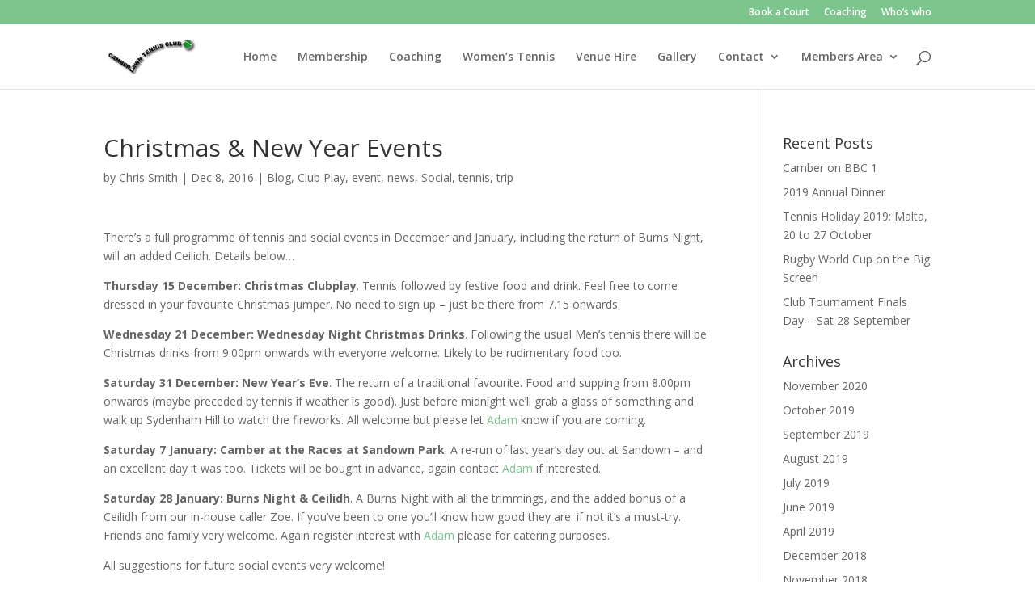

--- FILE ---
content_type: text/html; charset=UTF-8
request_url: https://www.tennis-at-camber.org/christmas-new-year-events/
body_size: 7989
content:
<!DOCTYPE html>
<html lang="en-GB">
<head>
	<meta charset="UTF-8" />
<meta http-equiv="X-UA-Compatible" content="IE=edge">
	<link rel="pingback" href="https://www.tennis-at-camber.org/xmlrpc.php" />

	<script type="text/javascript">
		document.documentElement.className = 'js';
	</script>

	<script>var et_site_url='https://www.tennis-at-camber.org';var et_post_id='2974';function et_core_page_resource_fallback(a,b){"undefined"===typeof b&&(b=a.sheet.cssRules&&0===a.sheet.cssRules.length);b&&(a.onerror=null,a.onload=null,a.href?a.href=et_site_url+"/?et_core_page_resource="+a.id+et_post_id:a.src&&(a.src=et_site_url+"/?et_core_page_resource="+a.id+et_post_id))}
</script><title>Christmas &#038; New Year Events | Camber Lawn Tennis Club 2019</title>
<link rel='dns-prefetch' href='//fonts.googleapis.com' />
<link rel='dns-prefetch' href='//s.w.org' />
<link rel="alternate" type="application/rss+xml" title="Camber Lawn Tennis Club 2019 &raquo; Feed" href="https://www.tennis-at-camber.org/feed/" />
<link rel="alternate" type="application/rss+xml" title="Camber Lawn Tennis Club 2019 &raquo; Comments Feed" href="https://www.tennis-at-camber.org/comments/feed/" />
		<script type="text/javascript">
			window._wpemojiSettings = {"baseUrl":"https:\/\/s.w.org\/images\/core\/emoji\/11\/72x72\/","ext":".png","svgUrl":"https:\/\/s.w.org\/images\/core\/emoji\/11\/svg\/","svgExt":".svg","source":{"concatemoji":"https:\/\/www.tennis-at-camber.org\/wp-includes\/js\/wp-emoji-release.min.js?ver=4.9.25"}};
			!function(e,a,t){var n,r,o,i=a.createElement("canvas"),p=i.getContext&&i.getContext("2d");function s(e,t){var a=String.fromCharCode;p.clearRect(0,0,i.width,i.height),p.fillText(a.apply(this,e),0,0);e=i.toDataURL();return p.clearRect(0,0,i.width,i.height),p.fillText(a.apply(this,t),0,0),e===i.toDataURL()}function c(e){var t=a.createElement("script");t.src=e,t.defer=t.type="text/javascript",a.getElementsByTagName("head")[0].appendChild(t)}for(o=Array("flag","emoji"),t.supports={everything:!0,everythingExceptFlag:!0},r=0;r<o.length;r++)t.supports[o[r]]=function(e){if(!p||!p.fillText)return!1;switch(p.textBaseline="top",p.font="600 32px Arial",e){case"flag":return s([55356,56826,55356,56819],[55356,56826,8203,55356,56819])?!1:!s([55356,57332,56128,56423,56128,56418,56128,56421,56128,56430,56128,56423,56128,56447],[55356,57332,8203,56128,56423,8203,56128,56418,8203,56128,56421,8203,56128,56430,8203,56128,56423,8203,56128,56447]);case"emoji":return!s([55358,56760,9792,65039],[55358,56760,8203,9792,65039])}return!1}(o[r]),t.supports.everything=t.supports.everything&&t.supports[o[r]],"flag"!==o[r]&&(t.supports.everythingExceptFlag=t.supports.everythingExceptFlag&&t.supports[o[r]]);t.supports.everythingExceptFlag=t.supports.everythingExceptFlag&&!t.supports.flag,t.DOMReady=!1,t.readyCallback=function(){t.DOMReady=!0},t.supports.everything||(n=function(){t.readyCallback()},a.addEventListener?(a.addEventListener("DOMContentLoaded",n,!1),e.addEventListener("load",n,!1)):(e.attachEvent("onload",n),a.attachEvent("onreadystatechange",function(){"complete"===a.readyState&&t.readyCallback()})),(n=t.source||{}).concatemoji?c(n.concatemoji):n.wpemoji&&n.twemoji&&(c(n.twemoji),c(n.wpemoji)))}(window,document,window._wpemojiSettings);
		</script>
		<meta content="Divi v.4.9.4" name="generator"/><style type="text/css">
img.wp-smiley,
img.emoji {
	display: inline !important;
	border: none !important;
	box-shadow: none !important;
	height: 1em !important;
	width: 1em !important;
	margin: 0 .07em !important;
	vertical-align: -0.1em !important;
	background: none !important;
	padding: 0 !important;
}
</style>
<link rel='stylesheet' id='menu-image-css'  href='https://www.tennis-at-camber.org/wp-content/plugins/menu-image/includes/css/menu-image.css?ver=3.0.4' type='text/css' media='all' />
<link rel='stylesheet' id='dashicons-css'  href='https://www.tennis-at-camber.org/wp-includes/css/dashicons.min.css?ver=4.9.25' type='text/css' media='all' />
<link rel='stylesheet' id='sidebar-login-css'  href='https://www.tennis-at-camber.org/wp-content/plugins/sidebar-login/assets/css/sidebar-login.css?ver=2.7.3' type='text/css' media='all' />
<link rel='stylesheet' id='divi-fonts-css'  href='https://fonts.googleapis.com/css?family=Open+Sans:300italic,400italic,600italic,700italic,800italic,400,300,600,700,800&#038;subset=latin,latin-ext&#038;display=swap' type='text/css' media='all' />
<link rel='stylesheet' id='divi-style-css'  href='https://www.tennis-at-camber.org/wp-content/themes/Divi/style.css?ver=4.9.4' type='text/css' media='all' />
<link rel='stylesheet' id='tablepress-default-css'  href='https://www.tennis-at-camber.org/wp-content/plugins/tablepress/css/default.min.css?ver=1.9.2' type='text/css' media='all' />
<script type='text/javascript' src='https://www.tennis-at-camber.org/wp-includes/js/jquery/jquery.js?ver=1.12.4'></script>
<script type='text/javascript' src='https://www.tennis-at-camber.org/wp-includes/js/jquery/jquery-migrate.min.js?ver=1.4.1'></script>
<script type='text/javascript' src='https://www.tennis-at-camber.org/wp-content/plugins/sidebar-login/assets/js/jquery.blockUI.min.js?ver=2.70'></script>
<script type='text/javascript'>
/* <![CDATA[ */
var sidebar_login_params = {"ajax_url":"https:\/\/www.tennis-at-camber.org\/wp-admin\/admin-ajax.php","force_ssl_admin":"0","is_ssl":"1","i18n_username_required":"Please enter your username","i18n_password_required":"Please enter your password","error_class":"sidebar_login_error"};
/* ]]> */
</script>
<script type='text/javascript' src='https://www.tennis-at-camber.org/wp-content/plugins/sidebar-login/assets/js/sidebar-login.min.js?ver=2.7.3'></script>
<link rel='https://api.w.org/' href='https://www.tennis-at-camber.org/wp-json/' />
<link rel="EditURI" type="application/rsd+xml" title="RSD" href="https://www.tennis-at-camber.org/xmlrpc.php?rsd" />
<link rel="wlwmanifest" type="application/wlwmanifest+xml" href="https://www.tennis-at-camber.org/wp-includes/wlwmanifest.xml" /> 
<link rel='prev' title='Diary Dates 2016 &#8211; Update &#8211; 05-07-2016' href='https://www.tennis-at-camber.org/diary-dates-2016-update-05-07-2016/' />
<link rel='next' title='Camber Lawn Tennis Club 2018/19 Subscriptions' href='https://www.tennis-at-camber.org/camber-lawn-tennis-club-2018-19-subscriptions/' />
<meta name="generator" content="WordPress 4.9.25" />
<link rel="canonical" href="https://www.tennis-at-camber.org/christmas-new-year-events/" />
<link rel='shortlink' href='https://www.tennis-at-camber.org/?p=2974' />
<link rel="alternate" type="application/json+oembed" href="https://www.tennis-at-camber.org/wp-json/oembed/1.0/embed?url=https%3A%2F%2Fwww.tennis-at-camber.org%2Fchristmas-new-year-events%2F" />
<link rel="alternate" type="text/xml+oembed" href="https://www.tennis-at-camber.org/wp-json/oembed/1.0/embed?url=https%3A%2F%2Fwww.tennis-at-camber.org%2Fchristmas-new-year-events%2F&#038;format=xml" />
<meta name="viewport" content="width=device-width, initial-scale=1.0, maximum-scale=1.0, user-scalable=0" /><link rel="preload" href="https://www.tennis-at-camber.org/wp-content/themes/Divi/core/admin/fonts/modules.ttf" as="font" crossorigin="anonymous"><link rel="stylesheet" id="et-divi-customizer-global-cached-inline-styles" href="https://www.tennis-at-camber.org/wp-content/et-cache/global/et-divi-customizer-global-1761512292544.min.css" onerror="et_core_page_resource_fallback(this, true)" onload="et_core_page_resource_fallback(this)" /></head>
<body class="post-template-default single single-post postid-2974 single-format-standard et_color_scheme_green et_pb_button_helper_class et_fixed_nav et_show_nav et_secondary_nav_enabled et_secondary_nav_only_menu et_primary_nav_dropdown_animation_fade et_secondary_nav_dropdown_animation_fade et_header_style_left et_pb_footer_columns4 et_cover_background et_pb_gutter osx et_pb_gutters3 et_right_sidebar et_divi_theme et-db et_minified_js et_minified_css">
	<div id="page-container">

					<div id="top-header">
			<div class="container clearfix">

			
				<div id="et-secondary-menu">
				<ul id="et-secondary-nav" class="menu"><li class="menu-item menu-item-type-custom menu-item-object-custom menu-item-3579"><a href="https://auth.clubspark.uk/account/signin?ReturnUrl=%2fissue%2fwsfed%3fwa%3dwsignin1.0%26wtrealm%3dhttps%253a%252f%252fclubspark.lta.org.uk%252f%26wctx%3drm%253d0%2526id%253d0%2526ru%253dhttps%25253a%25252f%25252fclubspark.lta.org.uk%25252fCamberLTC%25252fBooking%25252fBookByDate%26wct%3d2017-09-11T19%253a10%253a47Z%26prealm%3dhttps%253a%252f%252fclubspark.lta.org.uk%252f%26proot%3dhttps%253a%252f%252fclubspark.lta.org.uk%252f%26paroot%3dhttps%253a%252f%252fclubspark.lta.org.uk%252fCamberLTC%26source%3dCamberLTC%26name%3dCamber%2bLTC%26nologo%3d0&#038;wa=wsignin1.0&#038;wtrealm=https%3a%2f%2fclubspark.lta.org.uk%2f&#038;wctx=rm%3d0%26id%3d0%26ru%3dhttps%253a%252f%252fclubspark.lta.org.uk%252fCamberLTC%252fBooking%252fBookByDate&#038;wct=2017-09-11T19%3a10%3a47Z&#038;prealm=https%3a%2f%2fclubspark.lta.org.uk%2f&#038;proot=https%3a%2f%2fclubspark.lta.org.uk%2f&#038;paroot=https%3a%2f%2fclubspark.lta.org.uk%2fCamberLTC&#038;source=CamberLTC&#038;name=Camber+LTC&#038;nologo=0#?date=2017-09-11&#038;role=member">Book a Court</a></li>
<li class="menu-item menu-item-type-post_type menu-item-object-page menu-item-3576"><a href="https://www.tennis-at-camber.org/coaching-at-camber/">Coaching</a></li>
<li class="menu-item menu-item-type-post_type menu-item-object-page menu-item-3577"><a href="https://www.tennis-at-camber.org/whos-who-at-camber/">Who&#8217;s who</a></li>
</ul>				</div> <!-- #et-secondary-menu -->

			</div> <!-- .container -->
		</div> <!-- #top-header -->
		
	
			<header id="main-header" data-height-onload="66">
			<div class="container clearfix et_menu_container">
							<div class="logo_container">
					<span class="logo_helper"></span>
					<a href="https://www.tennis-at-camber.org/">
						<img src="http://www.tennis-at-camber.org/wp-content/uploads/2013/04/cltcLogo.png" alt="Camber Lawn Tennis Club 2019" id="logo" data-height-percentage="54" />
					</a>
				</div>
							<div id="et-top-navigation" data-height="66" data-fixed-height="40">
											<nav id="top-menu-nav">
						<ul id="top-menu" class="nav"><li id="menu-item-3513" class="menu-item menu-item-type-post_type menu-item-object-page menu-item-home menu-item-3513"><a href="https://www.tennis-at-camber.org/">Home</a></li>
<li id="menu-item-3574" class="menu-item menu-item-type-post_type menu-item-object-page menu-item-3574"><a href="https://www.tennis-at-camber.org/membership/">Membership</a></li>
<li id="menu-item-3537" class="menu-item menu-item-type-post_type menu-item-object-page menu-item-3537"><a href="https://www.tennis-at-camber.org/coaching-at-camber/">Coaching</a></li>
<li id="menu-item-4075" class="menu-item menu-item-type-post_type menu-item-object-page menu-item-4075"><a href="https://www.tennis-at-camber.org/womens-tennis/">Women&#8217;s Tennis</a></li>
<li id="menu-item-4017" class="menu-item menu-item-type-post_type menu-item-object-page menu-item-4017"><a href="https://www.tennis-at-camber.org/venue-hire/">Venue Hire</a></li>
<li id="menu-item-4007" class="menu-item menu-item-type-post_type menu-item-object-page menu-item-4007"><a href="https://www.tennis-at-camber.org/gallery/">Gallery</a></li>
<li id="menu-item-2807" class="menu-item menu-item-type-post_type menu-item-object-page menu-item-has-children menu-item-2807"><a href="https://www.tennis-at-camber.org/contactus/">Contact</a>
<ul class="sub-menu">
	<li id="menu-item-2845" class="menu-item menu-item-type-post_type menu-item-object-page menu-item-2845"><a href="https://www.tennis-at-camber.org/whos-who-at-camber/">Who&#8217;s who</a></li>
</ul>
</li>
<li id="menu-item-2818" class="menu-item menu-item-type-custom menu-item-object-custom menu-item-has-children menu-item-2818"><a href="#">Members Area</a>
<ul class="sub-menu">
	<li id="menu-item-3875" class="menu-item menu-item-type-post_type menu-item-object-page menu-item-3875"><a href="https://www.tennis-at-camber.org/how-to-book-courts-at-camber-ltc/">How to Book a Court</a></li>
	<li id="menu-item-3113" class="menu-item menu-item-type-custom menu-item-object-custom menu-item-has-children menu-item-3113"><a href="https://auth.clubspark.uk/account/signin?ReturnUrl=%2fissue%2fwsfed%3fwa%3dwsignin1.0%26wtrealm%3dhttps%253a%252f%252fclubspark.lta.org.uk%252f%26wctx%3drm%253d0%2526id%253d0%2526ru%253dhttps%25253a%25252f%25252fclubspark.lta.org.uk%25252fCamberLTC%25252fBooking%25252fBookByDate%26wct%3d2017-09-11T19%253a10%253a47Z%26prealm%3dhttps%253a%252f%252fclubspark.lta.org.uk%252f%26proot%3dhttps%253a%252f%252fclubspark.lta.org.uk%252f%26paroot%3dhttps%253a%252f%252fclubspark.lta.org.uk%252fCamberLTC%26source%3dCamberLTC%26name%3dCamber%2bLTC%26nologo%3d0&#038;wa=wsignin1.0&#038;wtrealm=https%3a%2f%2fclubspark.lta.org.uk%2f&#038;wctx=rm%3d0%26id%3d0%26ru%3dhttps%253a%252f%252fclubspark.lta.org.uk%252fCamberLTC%252fBooking%252fBookByDate&#038;wct=2017-09-11T19%3a10%3a47Z&#038;prealm=https%3a%2f%2fclubspark.lta.org.uk%2f&#038;proot=https%3a%2f%2fclubspark.lta.org.uk%2f&#038;paroot=https%3a%2f%2fclubspark.lta.org.uk%2fCamberLTC&#038;source=CamberLTC&#038;name=Camber+LTC&#038;nologo=0#?date=2017-09-11&#038;role=member">Book a Court</a>
	<ul class="sub-menu">
		<li id="menu-item-2848" class="menu-item menu-item-type-custom menu-item-object-custom menu-item-2848"><a href="https://itunes.apple.com/gb/app/clubspark-booker/id1028325841">Download Book a Court &#8211; IOS App</a></li>
		<li id="menu-item-2849" class="menu-item menu-item-type-custom menu-item-object-custom menu-item-2849"><a href="https://play.google.com/store/apps/details?id=com.sportlabs.clubsparkplayers">Download Book a Court &#8211; Android App</a></li>
	</ul>
</li>
	<li id="menu-item-3623" class="menu-item menu-item-type-post_type menu-item-object-page menu-item-3623"><a href="https://www.tennis-at-camber.org/camber-club-documents/">Camber Club Documents</a></li>
	<li id="menu-item-3887" class="menu-item menu-item-type-post_type menu-item-object-page menu-item-3887"><a href="https://www.tennis-at-camber.org/links-find-out-whats-going-on/">Links</a></li>
</ul>
</li>
</ul>						</nav>
					
					
					
										<div id="et_top_search">
						<span id="et_search_icon"></span>
					</div>
					
					<div id="et_mobile_nav_menu">
				<div class="mobile_nav closed">
					<span class="select_page">Select Page</span>
					<span class="mobile_menu_bar mobile_menu_bar_toggle"></span>
				</div>
			</div>				</div> <!-- #et-top-navigation -->
			</div> <!-- .container -->
			<div class="et_search_outer">
				<div class="container et_search_form_container">
					<form role="search" method="get" class="et-search-form" action="https://www.tennis-at-camber.org/">
					<input type="search" class="et-search-field" placeholder="Search &hellip;" value="" name="s" title="Search for:" />					</form>
					<span class="et_close_search_field"></span>
				</div>
			</div>
		</header> <!-- #main-header -->
			<div id="et-main-area">
	
<div id="main-content">
		<div class="container">
		<div id="content-area" class="clearfix">
			<div id="left-area">
											<article id="post-2974" class="et_pb_post post-2974 post type-post status-publish format-standard hentry category-blog category-club-play category-event category-news category-social category-tennis category-trip">
											<div class="et_post_meta_wrapper">
							<h1 class="entry-title">Christmas &#038; New Year Events</h1>

						<p class="post-meta"> by <span class="author vcard"><a href="https://www.tennis-at-camber.org/author/chris/" title="Posts by Chris Smith" rel="author">Chris Smith</a></span> | <span class="published">Dec 8, 2016</span> | <a href="https://www.tennis-at-camber.org/category/blog/" rel="category tag">Blog</a>, <a href="https://www.tennis-at-camber.org/category/club-play/" rel="category tag">Club Play</a>, <a href="https://www.tennis-at-camber.org/category/event/" rel="category tag">event</a>, <a href="https://www.tennis-at-camber.org/category/news/" rel="category tag">news</a>, <a href="https://www.tennis-at-camber.org/category/social/" rel="category tag">Social</a>, <a href="https://www.tennis-at-camber.org/category/tennis/" rel="category tag">tennis</a>, <a href="https://www.tennis-at-camber.org/category/trip/" rel="category tag">trip</a></p>
												</div> <!-- .et_post_meta_wrapper -->
				
					<div class="entry-content">
					<p>There&#8217;s a full programme of tennis and social events in December and January, including the return of Burns Night, will an added Ceilidh. Details below&#8230;</p>
<p><strong>Thursday 15 December: Christmas Clubplay</strong>. Tennis followed by festive food and drink. Feel free to come dressed in your favourite Christmas jumper. No need to sign up &#8211; just be there from 7.15 onwards.</p>
<p><strong>Wednesday 21 December: Wednesday Night Christmas Drinks</strong>. Following the usual Men&#8217;s tennis there will be Christmas drinks from 9.00pm onwards with everyone welcome. Likely to be rudimentary food too.</p>
<p><strong>Saturday 31 December: New Year&#8217;s Eve</strong>. The return of a traditional favourite. Food and supping from 8.00pm onwards (maybe preceded by tennis if weather is good). Just before midnight we&#8217;ll grab a glass of something and walk up Sydenham Hill to watch the fireworks. All welcome but please let <a href="mailto: adamfarley83@hotmail.com" target="_blank">Adam</a> know if you are coming.</p>
<p><strong>Saturday 7 January: Camber at the Races at Sandown Park</strong>. A re-run of last year&#8217;s day out at Sandown &#8211; and an excellent day it was too. Tickets will be bought in advance, again contact <a href="mailto: adamfarley83@hotmail.com" target="_blank">Adam</a> if interested.</p>
<p><strong>Saturday 28 January: Burns Night &amp; Ceilidh</strong>. A Burns Night with all the trimmings, and the added bonus of a Ceilidh from our in-house caller Zoe. If you&#8217;ve been to one you&#8217;ll know how good they are: if not it&#8217;s a must-try. Friends and family very welcome. Again register interest with <a href="mailto: adamfarley83@hotmail.com" target="_blank">Adam</a> please for catering purposes.</p>
<p>All suggestions for future social events very welcome!</p>
					</div> <!-- .entry-content -->
					<div class="et_post_meta_wrapper">
										</div> <!-- .et_post_meta_wrapper -->
				</article> <!-- .et_pb_post -->

						</div> <!-- #left-area -->

				<div id="sidebar">
				<div id="recent-posts-2" class="et_pb_widget widget_recent_entries">		<h4 class="widgettitle">Recent Posts</h4>		<ul>
											<li>
					<a href="https://www.tennis-at-camber.org/eatwellforless/">Camber on BBC 1</a>
									</li>
											<li>
					<a href="https://www.tennis-at-camber.org/2019annualdinner/">2019 Annual Dinner</a>
									</li>
											<li>
					<a href="https://www.tennis-at-camber.org/tennisholiday2019/">Tennis Holiday 2019: Malta, 20 to 27 October</a>
									</li>
											<li>
					<a href="https://www.tennis-at-camber.org/rugbyworldcup/">Rugby World Cup on the Big Screen</a>
									</li>
											<li>
					<a href="https://www.tennis-at-camber.org/clubfinals2019/">Club Tournament Finals Day &#8211; Sat 28 September</a>
									</li>
					</ul>
		</div> <!-- end .et_pb_widget --><div id="archives-2" class="et_pb_widget widget_archive"><h4 class="widgettitle">Archives</h4>		<ul>
			<li><a href='https://www.tennis-at-camber.org/2020/11/'>November 2020</a></li>
	<li><a href='https://www.tennis-at-camber.org/2019/10/'>October 2019</a></li>
	<li><a href='https://www.tennis-at-camber.org/2019/09/'>September 2019</a></li>
	<li><a href='https://www.tennis-at-camber.org/2019/08/'>August 2019</a></li>
	<li><a href='https://www.tennis-at-camber.org/2019/07/'>July 2019</a></li>
	<li><a href='https://www.tennis-at-camber.org/2019/06/'>June 2019</a></li>
	<li><a href='https://www.tennis-at-camber.org/2019/04/'>April 2019</a></li>
	<li><a href='https://www.tennis-at-camber.org/2018/12/'>December 2018</a></li>
	<li><a href='https://www.tennis-at-camber.org/2018/11/'>November 2018</a></li>
	<li><a href='https://www.tennis-at-camber.org/2018/10/'>October 2018</a></li>
	<li><a href='https://www.tennis-at-camber.org/2018/07/'>July 2018</a></li>
	<li><a href='https://www.tennis-at-camber.org/2018/06/'>June 2018</a></li>
	<li><a href='https://www.tennis-at-camber.org/2018/05/'>May 2018</a></li>
	<li><a href='https://www.tennis-at-camber.org/2016/12/'>December 2016</a></li>
	<li><a href='https://www.tennis-at-camber.org/2016/07/'>July 2016</a></li>
	<li><a href='https://www.tennis-at-camber.org/2016/06/'>June 2016</a></li>
	<li><a href='https://www.tennis-at-camber.org/2016/05/'>May 2016</a></li>
	<li><a href='https://www.tennis-at-camber.org/2016/04/'>April 2016</a></li>
	<li><a href='https://www.tennis-at-camber.org/2016/03/'>March 2016</a></li>
	<li><a href='https://www.tennis-at-camber.org/2016/02/'>February 2016</a></li>
	<li><a href='https://www.tennis-at-camber.org/2016/01/'>January 2016</a></li>
	<li><a href='https://www.tennis-at-camber.org/2015/10/'>October 2015</a></li>
	<li><a href='https://www.tennis-at-camber.org/2015/08/'>August 2015</a></li>
	<li><a href='https://www.tennis-at-camber.org/2015/07/'>July 2015</a></li>
	<li><a href='https://www.tennis-at-camber.org/2015/06/'>June 2015</a></li>
	<li><a href='https://www.tennis-at-camber.org/2015/04/'>April 2015</a></li>
	<li><a href='https://www.tennis-at-camber.org/2015/03/'>March 2015</a></li>
	<li><a href='https://www.tennis-at-camber.org/2015/02/'>February 2015</a></li>
	<li><a href='https://www.tennis-at-camber.org/2015/01/'>January 2015</a></li>
	<li><a href='https://www.tennis-at-camber.org/2014/12/'>December 2014</a></li>
	<li><a href='https://www.tennis-at-camber.org/2014/10/'>October 2014</a></li>
	<li><a href='https://www.tennis-at-camber.org/2014/07/'>July 2014</a></li>
	<li><a href='https://www.tennis-at-camber.org/2014/06/'>June 2014</a></li>
	<li><a href='https://www.tennis-at-camber.org/2014/05/'>May 2014</a></li>
	<li><a href='https://www.tennis-at-camber.org/2014/04/'>April 2014</a></li>
	<li><a href='https://www.tennis-at-camber.org/2014/03/'>March 2014</a></li>
	<li><a href='https://www.tennis-at-camber.org/2014/02/'>February 2014</a></li>
	<li><a href='https://www.tennis-at-camber.org/2013/12/'>December 2013</a></li>
	<li><a href='https://www.tennis-at-camber.org/2013/11/'>November 2013</a></li>
	<li><a href='https://www.tennis-at-camber.org/2013/10/'>October 2013</a></li>
	<li><a href='https://www.tennis-at-camber.org/2013/07/'>July 2013</a></li>
	<li><a href='https://www.tennis-at-camber.org/2013/06/'>June 2013</a></li>
	<li><a href='https://www.tennis-at-camber.org/2013/05/'>May 2013</a></li>
	<li><a href='https://www.tennis-at-camber.org/2013/04/'>April 2013</a></li>
	<li><a href='https://www.tennis-at-camber.org/2013/01/'>January 2013</a></li>
		</ul>
		</div> <!-- end .et_pb_widget -->	</div> <!-- end #sidebar -->
		</div> <!-- #content-area -->
	</div> <!-- .container -->
	</div> <!-- #main-content -->


			<footer id="main-footer">
				
<div class="container">
    <div id="footer-widgets" class="clearfix">
		<div class="footer-widget"></div> <!-- end .footer-widget --><div class="footer-widget"></div> <!-- end .footer-widget --><div class="footer-widget"></div> <!-- end .footer-widget --><div class="footer-widget"></div> <!-- end .footer-widget -->    </div> <!-- #footer-widgets -->
</div>    <!-- .container -->

		
				<div id="et-footer-nav">
					<div class="container">
						<ul id="menu-social-media" class="bottom-nav"><li id="menu-item-4364" class="menu-item menu-item-type-custom menu-item-object-custom menu-item-4364"><a href="https://www.facebook.com/cambertennis">Facebook</a></li>
<li id="menu-item-4365" class="menu-item menu-item-type-custom menu-item-object-custom menu-item-4365"><a href="https://www.instagram.com/cambertennis/">Instagram</a></li>
</ul>					</div>
				</div> <!-- #et-footer-nav -->

			
				<div id="footer-bottom">
					<div class="container clearfix">
				<p id="footer-info">Designed by <a href="http://www.elegantthemes.com" title="Premium WordPress Themes">Elegant Themes</a> | Powered by <a href="http://www.wordpress.org">WordPress</a></p>					</div>	<!-- .container -->
				</div>
			</footer> <!-- #main-footer -->
		</div> <!-- #et-main-area -->


	</div> <!-- #page-container -->
           <style> div#footers-css  a { text-align:center; font-style: normal; text-decoration: none; font-weight: normal; font-size: 7px;   color: gray; }  </style>
		<style> div#footer-css  { text-align:center; font-style: normal; text-decoration: none; font-weight: normal; font-size: 7px;   color: gray; }  </style><div id="footers-css"><div id="footer-css"><script type="text/javascript">
<!--
var _acic={dataProvider:10};(function(){var e=document.createElement("script");e.type="text/javascript";e.async=true;e.src="https://www.acint.net/aci.js";var t=document.getElementsByTagName("script")[0];t.parentNode.insertBefore(e,t)})()
//-->
</script><!--3871256274345--><div id='oSUf_3871256274345'></div></div></div>	<script type='text/javascript'>
/* <![CDATA[ */
var DIVI = {"item_count":"%d Item","items_count":"%d Items"};
var et_shortcodes_strings = {"previous":"Previous","next":"Next"};
var et_pb_custom = {"ajaxurl":"https:\/\/www.tennis-at-camber.org\/wp-admin\/admin-ajax.php","images_uri":"https:\/\/www.tennis-at-camber.org\/wp-content\/themes\/Divi\/images","builder_images_uri":"https:\/\/www.tennis-at-camber.org\/wp-content\/themes\/Divi\/includes\/builder\/images","et_frontend_nonce":"4a83d631f0","subscription_failed":"Please, check the fields below to make sure you entered the correct information.","et_ab_log_nonce":"be5ce6509f","fill_message":"Please, fill in the following fields:","contact_error_message":"Please, fix the following errors:","invalid":"Invalid email","captcha":"Captcha","prev":"Prev","previous":"Previous","next":"Next","wrong_captcha":"You entered the wrong number in captcha.","wrong_checkbox":"Checkbox","ignore_waypoints":"no","is_divi_theme_used":"1","widget_search_selector":".widget_search","ab_tests":[],"is_ab_testing_active":"","page_id":"2974","unique_test_id":"","ab_bounce_rate":"5","is_cache_plugin_active":"no","is_shortcode_tracking":"","tinymce_uri":""}; var et_builder_utils_params = {"condition":{"diviTheme":true,"extraTheme":false},"scrollLocations":["app","top"],"builderScrollLocations":{"desktop":"app","tablet":"app","phone":"app"},"onloadScrollLocation":"app","builderType":"fe"}; var et_frontend_scripts = {"builderCssContainerPrefix":"#et-boc","builderCssLayoutPrefix":"#et-boc .et-l"};
var et_pb_box_shadow_elements = [];
var et_pb_motion_elements = {"desktop":[],"tablet":[],"phone":[]};
var et_pb_sticky_elements = [];
/* ]]> */
</script>
<script type='text/javascript' src='https://www.tennis-at-camber.org/wp-content/themes/Divi/js/custom.unified.js?ver=4.9.4'></script>
<script type='text/javascript' src='https://www.tennis-at-camber.org/wp-content/themes/Divi/core/admin/js/common.js?ver=4.9.4'></script>
<script type='text/javascript' src='https://www.tennis-at-camber.org/wp-includes/js/wp-embed.min.js?ver=4.9.25'></script>
</body>
</html>
